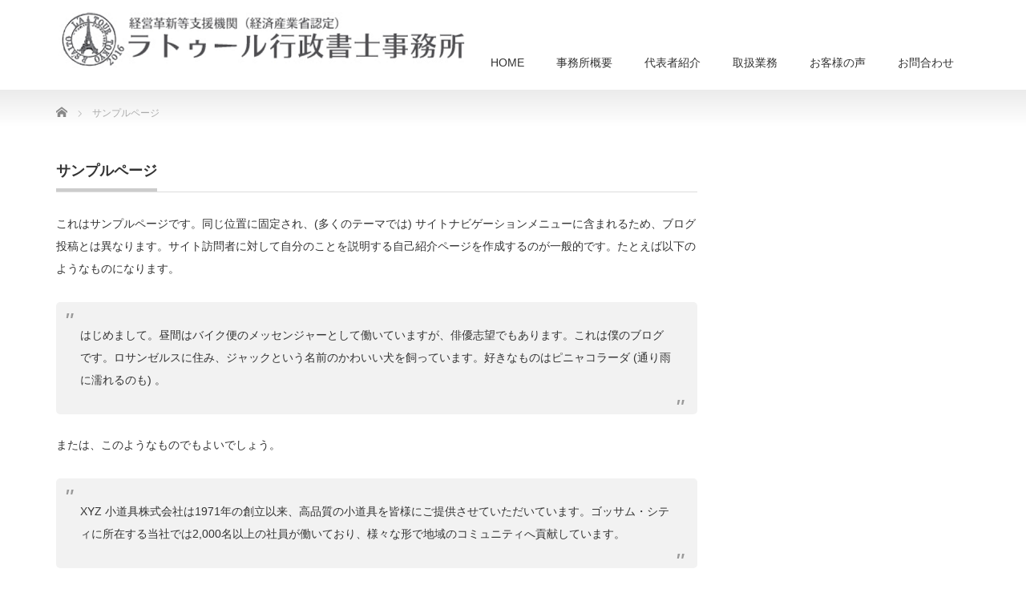

--- FILE ---
content_type: text/html; charset=UTF-8
request_url: https://latour-office.com/sample-page
body_size: 41749
content:
<!DOCTYPE html PUBLIC "-//W3C//DTD XHTML 1.1//EN" "http://www.w3.org/TR/xhtml11/DTD/xhtml11.dtd">
<!--[if lt IE 9]><html xmlns="http://www.w3.org/1999/xhtml" class="ie"><![endif]-->
<!--[if (gt IE 9)|!(IE)]><!--><html xmlns="http://www.w3.org/1999/xhtml"><!--<![endif]-->
<head profile="http://gmpg.org/xfn/11">
<meta http-equiv="Content-Type" content="text/html; charset=UTF-8" />
<meta http-equiv="X-UA-Compatible" content="IE=edge,chrome=1" />
<meta name="viewport" content="width=device-width" />

<meta name="description" content="これはサンプルページです。同じ位置に固定され、(多くのテーマでは) サイトナビゲーションメニューに含まれるため、ブログ投稿とは異なります。サイト訪問者に対して自分のことを説明する自己紹介ページを作成するのが一般的です。" />
<link rel="alternate" type="application/rss+xml" title="創業支援と補助金の相談はＩＴ業界で３０年のラ トゥール行政書士 RSS Feed" href="https://latour-office.com/feed" />
<link rel="alternate" type="application/atom+xml" title="創業支援と補助金の相談はＩＴ業界で３０年のラ トゥール行政書士 Atom Feed" href="https://latour-office.com/feed/atom" />
<link rel="pingback" href="https://latour-office.com/wp/xmlrpc.php" />



<!-- MapPress Easy Google Maps Version:2.95 (https://www.mappresspro.com) -->

		<!-- All in One SEO 4.8.8 - aioseo.com -->
		<title>サンプルページ - 創業支援と補助金の相談はＩＴ業界で３０年のラ トゥール行政書士</title>
	<meta name="description" content="これはサンプルページです。同じ位置に固定され、(多くのテーマでは) サイトナビゲーションメニューに含まれるため" />
	<meta name="robots" content="max-image-preview:large" />
	<link rel="canonical" href="https://latour-office.com/sample-page" />
	<meta name="generator" content="All in One SEO (AIOSEO) 4.8.8" />
		<meta property="og:locale" content="ja_JP" />
		<meta property="og:site_name" content="創業支援と補助金の相談はＩＴ業界で３０年のラ トゥール行政書士 -" />
		<meta property="og:type" content="article" />
		<meta property="og:title" content="サンプルページ - 創業支援と補助金の相談はＩＴ業界で３０年のラ トゥール行政書士" />
		<meta property="og:description" content="これはサンプルページです。同じ位置に固定され、(多くのテーマでは) サイトナビゲーションメニューに含まれるため" />
		<meta property="og:url" content="https://latour-office.com/sample-page" />
		<meta property="article:published_time" content="2016-04-05T14:32:24+00:00" />
		<meta property="article:modified_time" content="2016-04-05T14:32:24+00:00" />
		<meta name="twitter:card" content="summary" />
		<meta name="twitter:title" content="サンプルページ - 創業支援と補助金の相談はＩＴ業界で３０年のラ トゥール行政書士" />
		<meta name="twitter:description" content="これはサンプルページです。同じ位置に固定され、(多くのテーマでは) サイトナビゲーションメニューに含まれるため" />
		<script type="application/ld+json" class="aioseo-schema">
			{"@context":"https:\/\/schema.org","@graph":[{"@type":"BreadcrumbList","@id":"https:\/\/latour-office.com\/sample-page#breadcrumblist","itemListElement":[{"@type":"ListItem","@id":"https:\/\/latour-office.com#listItem","position":1,"name":"Home","item":"https:\/\/latour-office.com","nextItem":{"@type":"ListItem","@id":"https:\/\/latour-office.com\/sample-page#listItem","name":"\u30b5\u30f3\u30d7\u30eb\u30da\u30fc\u30b8"}},{"@type":"ListItem","@id":"https:\/\/latour-office.com\/sample-page#listItem","position":2,"name":"\u30b5\u30f3\u30d7\u30eb\u30da\u30fc\u30b8","previousItem":{"@type":"ListItem","@id":"https:\/\/latour-office.com#listItem","name":"Home"}}]},{"@type":"Organization","@id":"https:\/\/latour-office.com\/#organization","name":"\u5275\u696d\u652f\u63f4\u3068\u88dc\u52a9\u91d1\u306e\u76f8\u8ac7\u306f\uff29\uff34\u696d\u754c\u3067\uff13\uff10\u5e74\u306e\u30e9 \u30c8\u30a5\u30fc\u30eb\u884c\u653f\u66f8\u58eb","url":"https:\/\/latour-office.com\/"},{"@type":"WebPage","@id":"https:\/\/latour-office.com\/sample-page#webpage","url":"https:\/\/latour-office.com\/sample-page","name":"\u30b5\u30f3\u30d7\u30eb\u30da\u30fc\u30b8 - \u5275\u696d\u652f\u63f4\u3068\u88dc\u52a9\u91d1\u306e\u76f8\u8ac7\u306f\uff29\uff34\u696d\u754c\u3067\uff13\uff10\u5e74\u306e\u30e9 \u30c8\u30a5\u30fc\u30eb\u884c\u653f\u66f8\u58eb","description":"\u3053\u308c\u306f\u30b5\u30f3\u30d7\u30eb\u30da\u30fc\u30b8\u3067\u3059\u3002\u540c\u3058\u4f4d\u7f6e\u306b\u56fa\u5b9a\u3055\u308c\u3001(\u591a\u304f\u306e\u30c6\u30fc\u30de\u3067\u306f) \u30b5\u30a4\u30c8\u30ca\u30d3\u30b2\u30fc\u30b7\u30e7\u30f3\u30e1\u30cb\u30e5\u30fc\u306b\u542b\u307e\u308c\u308b\u305f\u3081","inLanguage":"ja","isPartOf":{"@id":"https:\/\/latour-office.com\/#website"},"breadcrumb":{"@id":"https:\/\/latour-office.com\/sample-page#breadcrumblist"},"datePublished":"2016-04-05T23:32:24+09:00","dateModified":"2016-04-05T23:32:24+09:00"},{"@type":"WebSite","@id":"https:\/\/latour-office.com\/#website","url":"https:\/\/latour-office.com\/","name":"\u5275\u696d\u652f\u63f4\u3068\u88dc\u52a9\u91d1\u306e\u76f8\u8ac7\u306f\uff29\uff34\u696d\u754c\u3067\uff13\uff10\u5e74\u306e\u30e9 \u30c8\u30a5\u30fc\u30eb\u884c\u653f\u66f8\u58eb","inLanguage":"ja","publisher":{"@id":"https:\/\/latour-office.com\/#organization"}}]}
		</script>
		<!-- All in One SEO -->

<link rel="alternate" type="application/rss+xml" title="創業支援と補助金の相談はＩＴ業界で３０年のラ トゥール行政書士 &raquo; サンプルページ のコメントのフィード" href="https://latour-office.com/sample-page/feed" />
<script type="text/javascript">
/* <![CDATA[ */
window._wpemojiSettings = {"baseUrl":"https:\/\/s.w.org\/images\/core\/emoji\/14.0.0\/72x72\/","ext":".png","svgUrl":"https:\/\/s.w.org\/images\/core\/emoji\/14.0.0\/svg\/","svgExt":".svg","source":{"concatemoji":"https:\/\/latour-office.com\/wp\/wp-includes\/js\/wp-emoji-release.min.js?ver=6.4.7"}};
/*! This file is auto-generated */
!function(i,n){var o,s,e;function c(e){try{var t={supportTests:e,timestamp:(new Date).valueOf()};sessionStorage.setItem(o,JSON.stringify(t))}catch(e){}}function p(e,t,n){e.clearRect(0,0,e.canvas.width,e.canvas.height),e.fillText(t,0,0);var t=new Uint32Array(e.getImageData(0,0,e.canvas.width,e.canvas.height).data),r=(e.clearRect(0,0,e.canvas.width,e.canvas.height),e.fillText(n,0,0),new Uint32Array(e.getImageData(0,0,e.canvas.width,e.canvas.height).data));return t.every(function(e,t){return e===r[t]})}function u(e,t,n){switch(t){case"flag":return n(e,"\ud83c\udff3\ufe0f\u200d\u26a7\ufe0f","\ud83c\udff3\ufe0f\u200b\u26a7\ufe0f")?!1:!n(e,"\ud83c\uddfa\ud83c\uddf3","\ud83c\uddfa\u200b\ud83c\uddf3")&&!n(e,"\ud83c\udff4\udb40\udc67\udb40\udc62\udb40\udc65\udb40\udc6e\udb40\udc67\udb40\udc7f","\ud83c\udff4\u200b\udb40\udc67\u200b\udb40\udc62\u200b\udb40\udc65\u200b\udb40\udc6e\u200b\udb40\udc67\u200b\udb40\udc7f");case"emoji":return!n(e,"\ud83e\udef1\ud83c\udffb\u200d\ud83e\udef2\ud83c\udfff","\ud83e\udef1\ud83c\udffb\u200b\ud83e\udef2\ud83c\udfff")}return!1}function f(e,t,n){var r="undefined"!=typeof WorkerGlobalScope&&self instanceof WorkerGlobalScope?new OffscreenCanvas(300,150):i.createElement("canvas"),a=r.getContext("2d",{willReadFrequently:!0}),o=(a.textBaseline="top",a.font="600 32px Arial",{});return e.forEach(function(e){o[e]=t(a,e,n)}),o}function t(e){var t=i.createElement("script");t.src=e,t.defer=!0,i.head.appendChild(t)}"undefined"!=typeof Promise&&(o="wpEmojiSettingsSupports",s=["flag","emoji"],n.supports={everything:!0,everythingExceptFlag:!0},e=new Promise(function(e){i.addEventListener("DOMContentLoaded",e,{once:!0})}),new Promise(function(t){var n=function(){try{var e=JSON.parse(sessionStorage.getItem(o));if("object"==typeof e&&"number"==typeof e.timestamp&&(new Date).valueOf()<e.timestamp+604800&&"object"==typeof e.supportTests)return e.supportTests}catch(e){}return null}();if(!n){if("undefined"!=typeof Worker&&"undefined"!=typeof OffscreenCanvas&&"undefined"!=typeof URL&&URL.createObjectURL&&"undefined"!=typeof Blob)try{var e="postMessage("+f.toString()+"("+[JSON.stringify(s),u.toString(),p.toString()].join(",")+"));",r=new Blob([e],{type:"text/javascript"}),a=new Worker(URL.createObjectURL(r),{name:"wpTestEmojiSupports"});return void(a.onmessage=function(e){c(n=e.data),a.terminate(),t(n)})}catch(e){}c(n=f(s,u,p))}t(n)}).then(function(e){for(var t in e)n.supports[t]=e[t],n.supports.everything=n.supports.everything&&n.supports[t],"flag"!==t&&(n.supports.everythingExceptFlag=n.supports.everythingExceptFlag&&n.supports[t]);n.supports.everythingExceptFlag=n.supports.everythingExceptFlag&&!n.supports.flag,n.DOMReady=!1,n.readyCallback=function(){n.DOMReady=!0}}).then(function(){return e}).then(function(){var e;n.supports.everything||(n.readyCallback(),(e=n.source||{}).concatemoji?t(e.concatemoji):e.wpemoji&&e.twemoji&&(t(e.twemoji),t(e.wpemoji)))}))}((window,document),window._wpemojiSettings);
/* ]]> */
</script>
<style id='wp-emoji-styles-inline-css' type='text/css'>

	img.wp-smiley, img.emoji {
		display: inline !important;
		border: none !important;
		box-shadow: none !important;
		height: 1em !important;
		width: 1em !important;
		margin: 0 0.07em !important;
		vertical-align: -0.1em !important;
		background: none !important;
		padding: 0 !important;
	}
</style>
<link rel='stylesheet' id='wp-block-library-css' href='https://latour-office.com/wp/wp-includes/css/dist/block-library/style.min.css?ver=6.4.7' type='text/css' media='all' />
<link rel='stylesheet' id='mappress-leaflet-css' href='https://latour-office.com/wp/wp-content/plugins/mappress-google-maps-for-wordpress/lib/leaflet/leaflet.css?ver=1.7.1' type='text/css' media='all' />
<link rel='stylesheet' id='mappress-css' href='https://latour-office.com/wp/wp-content/plugins/mappress-google-maps-for-wordpress/css/mappress.css?ver=2.95' type='text/css' media='all' />
<style id='classic-theme-styles-inline-css' type='text/css'>
/*! This file is auto-generated */
.wp-block-button__link{color:#fff;background-color:#32373c;border-radius:9999px;box-shadow:none;text-decoration:none;padding:calc(.667em + 2px) calc(1.333em + 2px);font-size:1.125em}.wp-block-file__button{background:#32373c;color:#fff;text-decoration:none}
</style>
<style id='global-styles-inline-css' type='text/css'>
body{--wp--preset--color--black: #000000;--wp--preset--color--cyan-bluish-gray: #abb8c3;--wp--preset--color--white: #ffffff;--wp--preset--color--pale-pink: #f78da7;--wp--preset--color--vivid-red: #cf2e2e;--wp--preset--color--luminous-vivid-orange: #ff6900;--wp--preset--color--luminous-vivid-amber: #fcb900;--wp--preset--color--light-green-cyan: #7bdcb5;--wp--preset--color--vivid-green-cyan: #00d084;--wp--preset--color--pale-cyan-blue: #8ed1fc;--wp--preset--color--vivid-cyan-blue: #0693e3;--wp--preset--color--vivid-purple: #9b51e0;--wp--preset--gradient--vivid-cyan-blue-to-vivid-purple: linear-gradient(135deg,rgba(6,147,227,1) 0%,rgb(155,81,224) 100%);--wp--preset--gradient--light-green-cyan-to-vivid-green-cyan: linear-gradient(135deg,rgb(122,220,180) 0%,rgb(0,208,130) 100%);--wp--preset--gradient--luminous-vivid-amber-to-luminous-vivid-orange: linear-gradient(135deg,rgba(252,185,0,1) 0%,rgba(255,105,0,1) 100%);--wp--preset--gradient--luminous-vivid-orange-to-vivid-red: linear-gradient(135deg,rgba(255,105,0,1) 0%,rgb(207,46,46) 100%);--wp--preset--gradient--very-light-gray-to-cyan-bluish-gray: linear-gradient(135deg,rgb(238,238,238) 0%,rgb(169,184,195) 100%);--wp--preset--gradient--cool-to-warm-spectrum: linear-gradient(135deg,rgb(74,234,220) 0%,rgb(151,120,209) 20%,rgb(207,42,186) 40%,rgb(238,44,130) 60%,rgb(251,105,98) 80%,rgb(254,248,76) 100%);--wp--preset--gradient--blush-light-purple: linear-gradient(135deg,rgb(255,206,236) 0%,rgb(152,150,240) 100%);--wp--preset--gradient--blush-bordeaux: linear-gradient(135deg,rgb(254,205,165) 0%,rgb(254,45,45) 50%,rgb(107,0,62) 100%);--wp--preset--gradient--luminous-dusk: linear-gradient(135deg,rgb(255,203,112) 0%,rgb(199,81,192) 50%,rgb(65,88,208) 100%);--wp--preset--gradient--pale-ocean: linear-gradient(135deg,rgb(255,245,203) 0%,rgb(182,227,212) 50%,rgb(51,167,181) 100%);--wp--preset--gradient--electric-grass: linear-gradient(135deg,rgb(202,248,128) 0%,rgb(113,206,126) 100%);--wp--preset--gradient--midnight: linear-gradient(135deg,rgb(2,3,129) 0%,rgb(40,116,252) 100%);--wp--preset--font-size--small: 13px;--wp--preset--font-size--medium: 20px;--wp--preset--font-size--large: 36px;--wp--preset--font-size--x-large: 42px;--wp--preset--spacing--20: 0.44rem;--wp--preset--spacing--30: 0.67rem;--wp--preset--spacing--40: 1rem;--wp--preset--spacing--50: 1.5rem;--wp--preset--spacing--60: 2.25rem;--wp--preset--spacing--70: 3.38rem;--wp--preset--spacing--80: 5.06rem;--wp--preset--shadow--natural: 6px 6px 9px rgba(0, 0, 0, 0.2);--wp--preset--shadow--deep: 12px 12px 50px rgba(0, 0, 0, 0.4);--wp--preset--shadow--sharp: 6px 6px 0px rgba(0, 0, 0, 0.2);--wp--preset--shadow--outlined: 6px 6px 0px -3px rgba(255, 255, 255, 1), 6px 6px rgba(0, 0, 0, 1);--wp--preset--shadow--crisp: 6px 6px 0px rgba(0, 0, 0, 1);}:where(.is-layout-flex){gap: 0.5em;}:where(.is-layout-grid){gap: 0.5em;}body .is-layout-flow > .alignleft{float: left;margin-inline-start: 0;margin-inline-end: 2em;}body .is-layout-flow > .alignright{float: right;margin-inline-start: 2em;margin-inline-end: 0;}body .is-layout-flow > .aligncenter{margin-left: auto !important;margin-right: auto !important;}body .is-layout-constrained > .alignleft{float: left;margin-inline-start: 0;margin-inline-end: 2em;}body .is-layout-constrained > .alignright{float: right;margin-inline-start: 2em;margin-inline-end: 0;}body .is-layout-constrained > .aligncenter{margin-left: auto !important;margin-right: auto !important;}body .is-layout-constrained > :where(:not(.alignleft):not(.alignright):not(.alignfull)){max-width: var(--wp--style--global--content-size);margin-left: auto !important;margin-right: auto !important;}body .is-layout-constrained > .alignwide{max-width: var(--wp--style--global--wide-size);}body .is-layout-flex{display: flex;}body .is-layout-flex{flex-wrap: wrap;align-items: center;}body .is-layout-flex > *{margin: 0;}body .is-layout-grid{display: grid;}body .is-layout-grid > *{margin: 0;}:where(.wp-block-columns.is-layout-flex){gap: 2em;}:where(.wp-block-columns.is-layout-grid){gap: 2em;}:where(.wp-block-post-template.is-layout-flex){gap: 1.25em;}:where(.wp-block-post-template.is-layout-grid){gap: 1.25em;}.has-black-color{color: var(--wp--preset--color--black) !important;}.has-cyan-bluish-gray-color{color: var(--wp--preset--color--cyan-bluish-gray) !important;}.has-white-color{color: var(--wp--preset--color--white) !important;}.has-pale-pink-color{color: var(--wp--preset--color--pale-pink) !important;}.has-vivid-red-color{color: var(--wp--preset--color--vivid-red) !important;}.has-luminous-vivid-orange-color{color: var(--wp--preset--color--luminous-vivid-orange) !important;}.has-luminous-vivid-amber-color{color: var(--wp--preset--color--luminous-vivid-amber) !important;}.has-light-green-cyan-color{color: var(--wp--preset--color--light-green-cyan) !important;}.has-vivid-green-cyan-color{color: var(--wp--preset--color--vivid-green-cyan) !important;}.has-pale-cyan-blue-color{color: var(--wp--preset--color--pale-cyan-blue) !important;}.has-vivid-cyan-blue-color{color: var(--wp--preset--color--vivid-cyan-blue) !important;}.has-vivid-purple-color{color: var(--wp--preset--color--vivid-purple) !important;}.has-black-background-color{background-color: var(--wp--preset--color--black) !important;}.has-cyan-bluish-gray-background-color{background-color: var(--wp--preset--color--cyan-bluish-gray) !important;}.has-white-background-color{background-color: var(--wp--preset--color--white) !important;}.has-pale-pink-background-color{background-color: var(--wp--preset--color--pale-pink) !important;}.has-vivid-red-background-color{background-color: var(--wp--preset--color--vivid-red) !important;}.has-luminous-vivid-orange-background-color{background-color: var(--wp--preset--color--luminous-vivid-orange) !important;}.has-luminous-vivid-amber-background-color{background-color: var(--wp--preset--color--luminous-vivid-amber) !important;}.has-light-green-cyan-background-color{background-color: var(--wp--preset--color--light-green-cyan) !important;}.has-vivid-green-cyan-background-color{background-color: var(--wp--preset--color--vivid-green-cyan) !important;}.has-pale-cyan-blue-background-color{background-color: var(--wp--preset--color--pale-cyan-blue) !important;}.has-vivid-cyan-blue-background-color{background-color: var(--wp--preset--color--vivid-cyan-blue) !important;}.has-vivid-purple-background-color{background-color: var(--wp--preset--color--vivid-purple) !important;}.has-black-border-color{border-color: var(--wp--preset--color--black) !important;}.has-cyan-bluish-gray-border-color{border-color: var(--wp--preset--color--cyan-bluish-gray) !important;}.has-white-border-color{border-color: var(--wp--preset--color--white) !important;}.has-pale-pink-border-color{border-color: var(--wp--preset--color--pale-pink) !important;}.has-vivid-red-border-color{border-color: var(--wp--preset--color--vivid-red) !important;}.has-luminous-vivid-orange-border-color{border-color: var(--wp--preset--color--luminous-vivid-orange) !important;}.has-luminous-vivid-amber-border-color{border-color: var(--wp--preset--color--luminous-vivid-amber) !important;}.has-light-green-cyan-border-color{border-color: var(--wp--preset--color--light-green-cyan) !important;}.has-vivid-green-cyan-border-color{border-color: var(--wp--preset--color--vivid-green-cyan) !important;}.has-pale-cyan-blue-border-color{border-color: var(--wp--preset--color--pale-cyan-blue) !important;}.has-vivid-cyan-blue-border-color{border-color: var(--wp--preset--color--vivid-cyan-blue) !important;}.has-vivid-purple-border-color{border-color: var(--wp--preset--color--vivid-purple) !important;}.has-vivid-cyan-blue-to-vivid-purple-gradient-background{background: var(--wp--preset--gradient--vivid-cyan-blue-to-vivid-purple) !important;}.has-light-green-cyan-to-vivid-green-cyan-gradient-background{background: var(--wp--preset--gradient--light-green-cyan-to-vivid-green-cyan) !important;}.has-luminous-vivid-amber-to-luminous-vivid-orange-gradient-background{background: var(--wp--preset--gradient--luminous-vivid-amber-to-luminous-vivid-orange) !important;}.has-luminous-vivid-orange-to-vivid-red-gradient-background{background: var(--wp--preset--gradient--luminous-vivid-orange-to-vivid-red) !important;}.has-very-light-gray-to-cyan-bluish-gray-gradient-background{background: var(--wp--preset--gradient--very-light-gray-to-cyan-bluish-gray) !important;}.has-cool-to-warm-spectrum-gradient-background{background: var(--wp--preset--gradient--cool-to-warm-spectrum) !important;}.has-blush-light-purple-gradient-background{background: var(--wp--preset--gradient--blush-light-purple) !important;}.has-blush-bordeaux-gradient-background{background: var(--wp--preset--gradient--blush-bordeaux) !important;}.has-luminous-dusk-gradient-background{background: var(--wp--preset--gradient--luminous-dusk) !important;}.has-pale-ocean-gradient-background{background: var(--wp--preset--gradient--pale-ocean) !important;}.has-electric-grass-gradient-background{background: var(--wp--preset--gradient--electric-grass) !important;}.has-midnight-gradient-background{background: var(--wp--preset--gradient--midnight) !important;}.has-small-font-size{font-size: var(--wp--preset--font-size--small) !important;}.has-medium-font-size{font-size: var(--wp--preset--font-size--medium) !important;}.has-large-font-size{font-size: var(--wp--preset--font-size--large) !important;}.has-x-large-font-size{font-size: var(--wp--preset--font-size--x-large) !important;}
.wp-block-navigation a:where(:not(.wp-element-button)){color: inherit;}
:where(.wp-block-post-template.is-layout-flex){gap: 1.25em;}:where(.wp-block-post-template.is-layout-grid){gap: 1.25em;}
:where(.wp-block-columns.is-layout-flex){gap: 2em;}:where(.wp-block-columns.is-layout-grid){gap: 2em;}
.wp-block-pullquote{font-size: 1.5em;line-height: 1.6;}
</style>
<link rel='stylesheet' id='contact-form-7-css' href='https://latour-office.com/wp/wp-content/plugins/contact-form-7/includes/css/styles.css?ver=5.9.8' type='text/css' media='all' />
<script type="text/javascript" src="https://latour-office.com/wp/wp-includes/js/jquery/jquery.min.js?ver=3.7.1" id="jquery-core-js"></script>
<script type="text/javascript" src="https://latour-office.com/wp/wp-includes/js/jquery/jquery-migrate.min.js?ver=3.4.1" id="jquery-migrate-js"></script>
<link rel="https://api.w.org/" href="https://latour-office.com/wp-json/" /><link rel="alternate" type="application/json" href="https://latour-office.com/wp-json/wp/v2/pages/2" /><link rel='shortlink' href='https://latour-office.com/?p=2' />
<link rel="alternate" type="application/json+oembed" href="https://latour-office.com/wp-json/oembed/1.0/embed?url=https%3A%2F%2Flatour-office.com%2Fsample-page" />
<link rel="alternate" type="text/xml+oembed" href="https://latour-office.com/wp-json/oembed/1.0/embed?url=https%3A%2F%2Flatour-office.com%2Fsample-page&#038;format=xml" />
<style type="text/css"></style>
<link rel="stylesheet" href="https://latour-office.com/wp/wp-content/themes/precious_tcd019/style.css?ver=4.1.2" type="text/css" />
<link rel="stylesheet" href="https://latour-office.com/wp/wp-content/themes/precious_tcd019/comment-style.css?ver=4.1.2" type="text/css" />

<link rel="stylesheet" media="screen and (min-width:771px)" href="https://latour-office.com/wp/wp-content/themes/precious_tcd019/style_pc.css?ver=4.1.2" type="text/css" />
<link rel="stylesheet" media="screen and (max-width:770px)" href="https://latour-office.com/wp/wp-content/themes/precious_tcd019/style_sp.css?ver=4.1.2" type="text/css" />
<link rel="stylesheet" media="screen and (max-width:770px)" href="https://latour-office.com/wp/wp-content/themes/precious_tcd019/footer-bar/footer-bar.css?ver=?ver=4.1.2">

<link rel="stylesheet" href="https://latour-office.com/wp/wp-content/themes/precious_tcd019/japanese.css?ver=4.1.2" type="text/css" />

<script type="text/javascript" src="https://latour-office.com/wp/wp-content/themes/precious_tcd019/js/jscript.js?ver=4.1.2"></script>
<script type="text/javascript" src="https://latour-office.com/wp/wp-content/themes/precious_tcd019/js/scroll.js?ver=4.1.2"></script>
<script type="text/javascript" src="https://latour-office.com/wp/wp-content/themes/precious_tcd019/js/comment.js?ver=4.1.2"></script>
<script type="text/javascript" src="https://latour-office.com/wp/wp-content/themes/precious_tcd019/js/rollover.js?ver=4.1.2"></script>
<!--[if lt IE 9]>
<link id="stylesheet" rel="stylesheet" href="https://latour-office.com/wp/wp-content/themes/precious_tcd019/style_pc.css?ver=4.1.2" type="text/css" />
<script type="text/javascript" src="https://latour-office.com/wp/wp-content/themes/precious_tcd019/js/ie.js?ver=4.1.2"></script>
<link rel="stylesheet" href="https://latour-office.com/wp/wp-content/themes/precious_tcd019/ie.css" type="text/css" />
<![endif]-->

<style type="text/css">
body { font-size:14px; }

a:hover { color:#00A2D9; }

.page_navi a:hover, #post_pagination a:hover, #wp-calendar td a:hover, .pc #return_top:hover,
 #wp-calendar #prev a:hover, #wp-calendar #next a:hover, #footer #wp-calendar td a:hover, .widget_search #search-btn input:hover, .widget_search #searchsubmit:hover, .tcdw_category_list_widget a:hover, .tcdw_news_list_widget .month, .tcd_menu_widget a:hover, .tcd_menu_widget li.current-menu-item a, #submit_comment:hover, .google_search #search_button:hover
  { background-color:#00A2D9; }

#guest_info input:focus, #comment_textarea textarea:focus
  { border-color:#00A2D9; }

.post a, .custom-html-widget a { color:#00A2D9; }
.post a:hover, .custom-html-widget a:hover { color:#75DCFF; }



</style>


</head>
<body class="page-template-default page page-id-2">

 <div id="header_wrap">
  <div id="header" class="clearfix">

   <!-- logo -->
       <h1 id="logo_image"><a href="https://latour-office.com" title="創業支援と補助金の相談はＩＴ業界で３０年のラ トゥール行政書士"><img src="https://latour-office.com/wp/wp-content/uploads/2022/05/LOGO2png.png" alt="創業支援と補助金の相談はＩＴ業界で３０年のラ トゥール行政書士" title="創業支援と補助金の相談はＩＴ業界で３０年のラ トゥール行政書士" /></a></h1>
       
   <!-- global menu -->
   <a href="#" class="menu_button"></a>
   <div id="global_menu" class="clearfix">
    <ul id="menu-%e3%82%b0%e3%83%ad%e3%83%bc%e3%83%90%e3%83%ab%e3%83%8a%e3%83%93%e3%82%b2%e3%83%bc%e3%82%b7%e3%83%a7%e3%83%b3" class="menu"><li id="menu-item-43" class="menu-item menu-item-type-custom menu-item-object-custom menu-item-home menu-item-43"><a href="https://latour-office.com/">HOME</a></li>
<li id="menu-item-44" class="menu-item menu-item-type-post_type menu-item-object-page menu-item-44"><a href="https://latour-office.com/office201604">事務所概要</a></li>
<li id="menu-item-45" class="menu-item menu-item-type-post_type menu-item-object-page menu-item-45"><a href="https://latour-office.com/profile201604">代表者紹介</a></li>
<li id="menu-item-158" class="menu-item menu-item-type-custom menu-item-object-custom menu-item-158"><a href="https://latour-office.com/product">取扱業務</a></li>
<li id="menu-item-183" class="menu-item menu-item-type-taxonomy menu-item-object-category menu-item-183"><a href="https://latour-office.com/category/customer">お客様の声</a></li>
<li id="menu-item-810" class="menu-item menu-item-type-post_type menu-item-object-page menu-item-810"><a href="https://latour-office.com/contact">お問合わせ</a></li>
</ul>   </div>

  </div><!-- END #header -->
 </div><!-- END #header_wrap -->

 
 <div id="main_contents_wrap">
  <div id="main_contents" class="clearfix">

        
<ul id="bread_crumb" class="clearfix" itemscope itemtype="http://schema.org/BreadcrumbList">
 <li itemprop="itemListElement" itemscope itemtype="http://schema.org/ListItem" class="home"><a itemprop="item" href="https://latour-office.com/"><span itemprop="name">Home</span></a><meta itemprop="position" content="1" /></li>


 <li itemprop="itemListElement" itemscope itemtype="http://schema.org/ListItem" class="last"><span itemprop="name">サンプルページ</span><meta itemprop="position" content="2" /></li>

 </ul>
    
<div id="main_col">

 
 <h2 class="headline1"><span>サンプルページ</span></h2>

 <div class="post clearfix">
  <p>これはサンプルページです。同じ位置に固定され、(多くのテーマでは) サイトナビゲーションメニューに含まれるため、ブログ投稿とは異なります。サイト訪問者に対して自分のことを説明する自己紹介ページを作成するのが一般的です。たとえば以下のようなものになります。 </p>
<blockquote><p>はじめまして。昼間はバイク便のメッセンジャーとして働いていますが、俳優志望でもあります。これは僕のブログです。ロサンゼルスに住み、ジャックという名前のかわいい犬を飼っています。好きなものはピニャコラーダ (通り雨に濡れるのも) 。</p></blockquote>
<p>または、このようなものでもよいでしょう。</p>
<blockquote><p>XYZ 小道具株式会社は1971年の創立以来、高品質の小道具を皆様にご提供させていただいています。ゴッサム・シティに所在する当社では2,000名以上の社員が働いており、様々な形で地域のコミュニティへ貢献しています。</p></blockquote>
<p>新しく WordPress ユーザーになった方は、<a href="https://latour-office.com/wp/wp-admin/">ダッシュボード</a>へ行ってこのページを削除し、独自のコンテンツを含む新しいページを作成してください。それでは、お楽しみください !</p>
   </div><!-- END .post -->

 
</div><!-- END #main_col -->


<div id="side_col">

 
</div>

  </div><!-- END #main_contents -->
 </div><!-- END #main_contents_wrap -->

 <a id="return_top" href="#header">ページ上部へ戻る</a>

   <div id="footer">
  <div id="footer_inner" class="clearfix">
   <div id="footer_widget">
    <div class="footer_widget clearfix tcdw_product_list_widget2" id="tcdw_product_list_widget2-2">
<h3 class="footer_headline">取扱業務</h3>
<ol class="product_post_list">
  <li class="clearfix">
  <a class="image" href="https://latour-office.com/product/online-course2022"><img src="https://latour-office.com/wp/wp-content/uploads/2022/06/オンライン講座2_580X380-200x200.jpg" alt="" title="" /></a>
  <div class="info">
   <div class="category"><a href="https://latour-office.com/product-cat/online-course" rel="tag">オンライン講座</a></div>   <a class="title" href="https://latour-office.com/product/online-course2022">オンライン講座</a>
  </div>
 </li>
  <li class="clearfix">
  <a class="image" href="https://latour-office.com/product/establishment201609"><img src="https://latour-office.com/wp/wp-content/uploads/2022/05/創業支援580_380-200x200.jpg" alt="" title="" /></a>
  <div class="info">
   <div class="category"><a href="https://latour-office.com/product-cat/establishment" rel="tag">創業支援・補助金支援</a></div>   <a class="title" href="https://latour-office.com/product/establishment201609">創業支援・補助金支援</a>
  </div>
 </li>
  <li class="clearfix">
  <a class="image" href="https://latour-office.com/product/licensing201609"><img src="https://latour-office.com/wp/wp-content/uploads/2022/05/許認可申請580_380-200x200.jpg" alt="" title="" /></a>
  <div class="info">
   <div class="category"><a href="https://latour-office.com/product-cat/licensing" rel="tag">許認可申請</a></div>   <a class="title" href="https://latour-office.com/product/licensing201609">許認可申請</a>
  </div>
 </li>
 </ol>
</div>
<div class="footer_widget clearfix tcd_recent_post_widget" id="tcd_recent_post_widget-3">
<h3 class="footer_headline">最近の記事</h3>
<ul>
  <li class="clearfix">
  <a class="image" href="https://latour-office.com/blog/20251017-01"><img width="72" height="72" src="https://latour-office.com/wp/wp-content/uploads/2025/10/251017-01_創業融資ブログ_サムネイル800-x-800-px-72x72.png" class="attachment-size1 size-size1 wp-post-image" alt="" decoding="async" loading="lazy" srcset="https://latour-office.com/wp/wp-content/uploads/2025/10/251017-01_創業融資ブログ_サムネイル800-x-800-px-72x72.png 72w, https://latour-office.com/wp/wp-content/uploads/2025/10/251017-01_創業融資ブログ_サムネイル800-x-800-px-300x300.png 300w, https://latour-office.com/wp/wp-content/uploads/2025/10/251017-01_創業融資ブログ_サムネイル800-x-800-px-150x150.png 150w, https://latour-office.com/wp/wp-content/uploads/2025/10/251017-01_創業融資ブログ_サムネイル800-x-800-px-768x768.png 768w, https://latour-office.com/wp/wp-content/uploads/2025/10/251017-01_創業融資ブログ_サムネイル800-x-800-px-200x200.png 200w, https://latour-office.com/wp/wp-content/uploads/2025/10/251017-01_創業融資ブログ_サムネイル800-x-800-px-120x120.png 120w, https://latour-office.com/wp/wp-content/uploads/2025/10/251017-01_創業融資ブログ_サムネイル800-x-800-px.png 800w" sizes="(max-width: 72px) 100vw, 72px" /></a>
  <div class="info">
   <p class="date">2025.10.17</p>   <a class="title" href="https://latour-office.com/blog/20251017-01">保証に縛られない経営へ。いま踏み出すチャンスです</a>
  </div>
 </li>
  <li class="clearfix">
  <a class="image" href="https://latour-office.com/blog/20250930-01"><img width="72" height="72" src="https://latour-office.com/wp/wp-content/uploads/2025/09/250930-01_創業融資ブログ_サムネイル800-x-800-px-72x72.png" class="attachment-size1 size-size1 wp-post-image" alt="" decoding="async" loading="lazy" srcset="https://latour-office.com/wp/wp-content/uploads/2025/09/250930-01_創業融資ブログ_サムネイル800-x-800-px-72x72.png 72w, https://latour-office.com/wp/wp-content/uploads/2025/09/250930-01_創業融資ブログ_サムネイル800-x-800-px-300x300.png 300w, https://latour-office.com/wp/wp-content/uploads/2025/09/250930-01_創業融資ブログ_サムネイル800-x-800-px-150x150.png 150w, https://latour-office.com/wp/wp-content/uploads/2025/09/250930-01_創業融資ブログ_サムネイル800-x-800-px-768x768.png 768w, https://latour-office.com/wp/wp-content/uploads/2025/09/250930-01_創業融資ブログ_サムネイル800-x-800-px-200x200.png 200w, https://latour-office.com/wp/wp-content/uploads/2025/09/250930-01_創業融資ブログ_サムネイル800-x-800-px-120x120.png 120w, https://latour-office.com/wp/wp-content/uploads/2025/09/250930-01_創業融資ブログ_サムネイル800-x-800-px.png 800w" sizes="(max-width: 72px) 100vw, 72px" /></a>
  <div class="info">
   <p class="date">2025.9.30</p>   <a class="title" href="https://latour-office.com/blog/20250930-01">起業5年未満の経営者の方へ　「資金使途が不明確だと融資が通らない理由と対策」</a>
  </div>
 </li>
  <li class="clearfix">
  <a class="image" href="https://latour-office.com/blog/20250531-01"><img width="72" height="72" src="https://latour-office.com/wp/wp-content/uploads/2025/05/250531_創業融資ブログ_サムネイル-72x72.png" class="attachment-size1 size-size1 wp-post-image" alt="創業５年未満の経営者の方へ　新設法人が銀行口座を開設する方法　シニア起業家が資金調達で稼ぐ経営をはじめる方法" decoding="async" loading="lazy" srcset="https://latour-office.com/wp/wp-content/uploads/2025/05/250531_創業融資ブログ_サムネイル-72x72.png 72w, https://latour-office.com/wp/wp-content/uploads/2025/05/250531_創業融資ブログ_サムネイル-300x300.png 300w, https://latour-office.com/wp/wp-content/uploads/2025/05/250531_創業融資ブログ_サムネイル-150x150.png 150w, https://latour-office.com/wp/wp-content/uploads/2025/05/250531_創業融資ブログ_サムネイル-768x768.png 768w, https://latour-office.com/wp/wp-content/uploads/2025/05/250531_創業融資ブログ_サムネイル-200x200.png 200w, https://latour-office.com/wp/wp-content/uploads/2025/05/250531_創業融資ブログ_サムネイル-120x120.png 120w, https://latour-office.com/wp/wp-content/uploads/2025/05/250531_創業融資ブログ_サムネイル.png 800w" sizes="(max-width: 72px) 100vw, 72px" /></a>
  <div class="info">
   <p class="date">2025.5.31</p>   <a class="title" href="https://latour-office.com/blog/20250531-01">起業5年未満の経営者の方へ　「新設法人が銀行口座を開設する方法」　～シニア起業家が資金調達で稼ぐ経営をはじめる方法～</a>
  </div>
 </li>
  <li class="clearfix">
  <a class="image" href="https://latour-office.com/specified-commercial-transactions-act/20250110-01"><img width="72" height="72" src="https://latour-office.com/wp/wp-content/uploads/2025/01/特定商取引法800x800-72x72.png" class="attachment-size1 size-size1 wp-post-image" alt="" decoding="async" loading="lazy" srcset="https://latour-office.com/wp/wp-content/uploads/2025/01/特定商取引法800x800-72x72.png 72w, https://latour-office.com/wp/wp-content/uploads/2025/01/特定商取引法800x800-300x300.png 300w, https://latour-office.com/wp/wp-content/uploads/2025/01/特定商取引法800x800-150x150.png 150w, https://latour-office.com/wp/wp-content/uploads/2025/01/特定商取引法800x800-768x768.png 768w, https://latour-office.com/wp/wp-content/uploads/2025/01/特定商取引法800x800-200x200.png 200w, https://latour-office.com/wp/wp-content/uploads/2025/01/特定商取引法800x800-120x120.png 120w, https://latour-office.com/wp/wp-content/uploads/2025/01/特定商取引法800x800.png 800w" sizes="(max-width: 72px) 100vw, 72px" /></a>
  <div class="info">
   <p class="date">2025.1.10</p>   <a class="title" href="https://latour-office.com/specified-commercial-transactions-act/20250110-01">特定商取引法に基づく表記</a>
  </div>
 </li>
  <li class="clearfix">
  <a class="image" href="https://latour-office.com/privacy-policy/20250107-01"><img width="72" height="72" src="https://latour-office.com/wp/wp-content/uploads/2025/01/プライバシーポリシー800X800.png" class="attachment-size1 size-size1 wp-post-image" alt="プライバシーポリシー" decoding="async" loading="lazy" /></a>
  <div class="info">
   <p class="date">2025.1.7</p>   <a class="title" href="https://latour-office.com/privacy-policy/20250107-01">プライバシーポリシー</a>
  </div>
 </li>
 </ul>
</div>
   </div>
  </div><!-- END #footer_inner -->
 </div><!-- END #footer -->
  

 <div id="copyright">
  <div id="copyright_inner" class="clearfix">

   <!-- global menu -->
      <div id="footer_menu" class="clearfix">
    <ul id="menu-%e3%82%b0%e3%83%ad%e3%83%bc%e3%83%90%e3%83%ab%e3%83%8a%e3%83%93%e3%82%b2%e3%83%bc%e3%82%b7%e3%83%a7%e3%83%b3-1" class="menu"><li class="menu-item menu-item-type-custom menu-item-object-custom menu-item-home menu-item-43"><a href="https://latour-office.com/">HOME</a></li>
<li class="menu-item menu-item-type-post_type menu-item-object-page menu-item-44"><a href="https://latour-office.com/office201604">事務所概要</a></li>
<li class="menu-item menu-item-type-post_type menu-item-object-page menu-item-45"><a href="https://latour-office.com/profile201604">代表者紹介</a></li>
<li class="menu-item menu-item-type-custom menu-item-object-custom menu-item-158"><a href="https://latour-office.com/product">取扱業務</a></li>
<li class="menu-item menu-item-type-taxonomy menu-item-object-category menu-item-183"><a href="https://latour-office.com/category/customer">お客様の声</a></li>
<li class="menu-item menu-item-type-post_type menu-item-object-page menu-item-810"><a href="https://latour-office.com/contact">お問合わせ</a></li>
</ul>   </div>
   
   <!-- social button -->
                  <ul class="user_sns clearfix" id="social_link">
            <li class="rss"><a class="target_blank" href="https://latour-office.com/feed"><span>RSS</span></a></li>                        <li class="facebook"><a href="https://www.facebook.com/?ref=tn_tnmn" target="_blank"><span>Facebook</span></a></li>                                                         </ul>
         
   <p>Copyright &copy;&nbsp; <a href="https://latour-office.com/">創業支援と補助金の相談はＩＴ業界で３０年のラ トゥール行政書士</a></p>

  </div>
 </div>



 
<script type="text/javascript" src="https://latour-office.com/wp/wp-includes/js/comment-reply.min.js?ver=6.4.7" id="comment-reply-js" async="async" data-wp-strategy="async"></script>
<script type="text/javascript" src="https://latour-office.com/wp/wp-includes/js/dist/vendor/wp-polyfill-inert.min.js?ver=3.1.2" id="wp-polyfill-inert-js"></script>
<script type="text/javascript" src="https://latour-office.com/wp/wp-includes/js/dist/vendor/regenerator-runtime.min.js?ver=0.14.0" id="regenerator-runtime-js"></script>
<script type="text/javascript" src="https://latour-office.com/wp/wp-includes/js/dist/vendor/wp-polyfill.min.js?ver=3.15.0" id="wp-polyfill-js"></script>
<script type="text/javascript" src="https://latour-office.com/wp/wp-includes/js/dist/hooks.min.js?ver=c6aec9a8d4e5a5d543a1" id="wp-hooks-js"></script>
<script type="text/javascript" src="https://latour-office.com/wp/wp-includes/js/dist/i18n.min.js?ver=7701b0c3857f914212ef" id="wp-i18n-js"></script>
<script type="text/javascript" id="wp-i18n-js-after">
/* <![CDATA[ */
wp.i18n.setLocaleData( { 'text direction\u0004ltr': [ 'ltr' ] } );
/* ]]> */
</script>
<script type="text/javascript" src="https://latour-office.com/wp/wp-content/plugins/contact-form-7/includes/swv/js/index.js?ver=5.9.8" id="swv-js"></script>
<script type="text/javascript" id="contact-form-7-js-extra">
/* <![CDATA[ */
var wpcf7 = {"api":{"root":"https:\/\/latour-office.com\/wp-json\/","namespace":"contact-form-7\/v1"}};
/* ]]> */
</script>
<script type="text/javascript" id="contact-form-7-js-translations">
/* <![CDATA[ */
( function( domain, translations ) {
	var localeData = translations.locale_data[ domain ] || translations.locale_data.messages;
	localeData[""].domain = domain;
	wp.i18n.setLocaleData( localeData, domain );
} )( "contact-form-7", {"translation-revision-date":"2024-07-17 08:16:16+0000","generator":"GlotPress\/4.0.1","domain":"messages","locale_data":{"messages":{"":{"domain":"messages","plural-forms":"nplurals=1; plural=0;","lang":"ja_JP"},"This contact form is placed in the wrong place.":["\u3053\u306e\u30b3\u30f3\u30bf\u30af\u30c8\u30d5\u30a9\u30fc\u30e0\u306f\u9593\u9055\u3063\u305f\u4f4d\u7f6e\u306b\u7f6e\u304b\u308c\u3066\u3044\u307e\u3059\u3002"],"Error:":["\u30a8\u30e9\u30fc:"]}},"comment":{"reference":"includes\/js\/index.js"}} );
/* ]]> */
</script>
<script type="text/javascript" src="https://latour-office.com/wp/wp-content/plugins/contact-form-7/includes/js/index.js?ver=5.9.8" id="contact-form-7-js"></script>
</body>
</html>